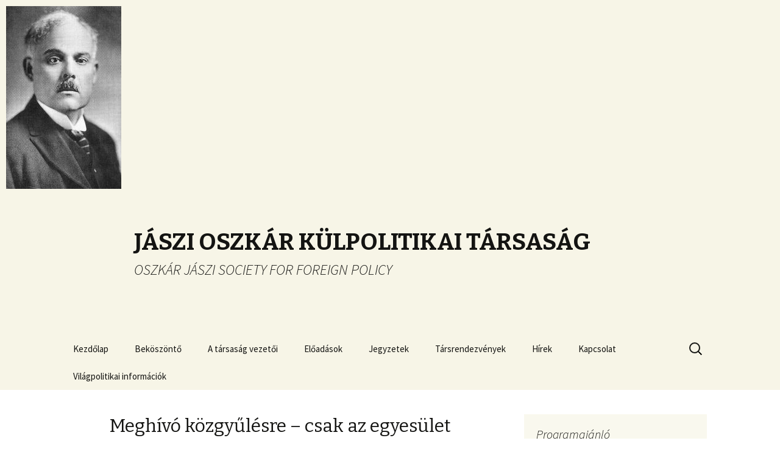

--- FILE ---
content_type: text/html; charset=UTF-8
request_url: http://jaszitarsasag.hu/?p=1256
body_size: 6107
content:
<!DOCTYPE html>
<!--[if IE 7]>
<html class="ie ie7" lang="hu-HU">
<![endif]-->
<!--[if IE 8]>
<html class="ie ie8" lang="hu-HU">
<![endif]-->
<!--[if !(IE 7) & !(IE 8)]><!-->
<html lang="hu-HU">
<!--<![endif]-->
<head>
	<meta charset="UTF-8">
	<meta name="viewport" content="width=device-width">
	<title>Meghívó közgyűlésre &#8211; csak az egyesület tagjainak szól | JÁSZI OSZKÁR KÜLPOLITIKAI TÁRSASÁG</title>
	<link rel="profile" href="http://gmpg.org/xfn/11">
	<link rel="pingback" href="http://jaszitarsasag.hu/xmlrpc.php">
	<!--[if lt IE 9]>
	<script src="http://jaszitarsasag.hu/wp-content/themes/twentythirteen/js/html5.js"></script>
	<![endif]-->
	<link rel="alternate" type="application/rss+xml" title="JÁSZI OSZKÁR KÜLPOLITIKAI TÁRSASÁG &raquo; hírcsatorna" href="http://jaszitarsasag.hu/?feed=rss2" />
<link rel="alternate" type="application/rss+xml" title="JÁSZI OSZKÁR KÜLPOLITIKAI TÁRSASÁG &raquo; hozzászólás hírcsatorna" href="http://jaszitarsasag.hu/?feed=comments-rss2" />
<link rel="alternate" type="application/rss+xml" title="JÁSZI OSZKÁR KÜLPOLITIKAI TÁRSASÁG &raquo; Meghívó közgyűlésre &#8211; csak az egyesület tagjainak szól hozzászólás hírcsatorna" href="http://jaszitarsasag.hu/?feed=rss2&#038;p=1256" />
<link rel='stylesheet' id='twentythirteen-fonts-css'  href='//fonts.googleapis.com/css?family=Source+Sans+Pro%3A300%2C400%2C700%2C300italic%2C400italic%2C700italic%7CBitter%3A400%2C700&#038;subset=latin%2Clatin-ext' type='text/css' media='all' />
<link rel='stylesheet' id='genericons-css'  href='http://jaszitarsasag.hu/wp-content/themes/twentythirteen/genericons/genericons.css?ver=3.03' type='text/css' media='all' />
<link rel='stylesheet' id='twentythirteen-style-css'  href='http://jaszitarsasag.hu/wp-content/themes/twentythirteen/style.css?ver=2013-07-18' type='text/css' media='all' />
<!--[if lt IE 9]>
<link rel='stylesheet' id='twentythirteen-ie-css'  href='http://jaszitarsasag.hu/wp-content/themes/twentythirteen/css/ie.css?ver=2013-07-18' type='text/css' media='all' />
<![endif]-->
<script type='text/javascript' src='http://jaszitarsasag.hu/wp-includes/js/jquery/jquery.js?ver=1.11.1'></script>
<script type='text/javascript' src='http://jaszitarsasag.hu/wp-includes/js/jquery/jquery-migrate.min.js?ver=1.2.1'></script>
<link rel="EditURI" type="application/rsd+xml" title="RSD" href="http://jaszitarsasag.hu/xmlrpc.php?rsd" />
<link rel="wlwmanifest" type="application/wlwmanifest+xml" href="http://jaszitarsasag.hu/wp-includes/wlwmanifest.xml" /> 
<link rel='prev' title='Következő nyilvános rendezvényünk' href='http://jaszitarsasag.hu/?p=1248' />
<link rel='next' title='Évi rendes közgyűlést tartottunk' href='http://jaszitarsasag.hu/?p=1259' />
<meta name="generator" content="WordPress 4.1" />
<link rel='canonical' href='http://jaszitarsasag.hu/?p=1256' />
<link rel='shortlink' href='http://jaszitarsasag.hu/?p=1256' />
	<style type="text/css">.recentcomments a{display:inline !important;padding:0 !important;margin:0 !important;}</style>
	<style type="text/css" id="twentythirteen-header-css">
			.site-header {
			background: url(http://dev.abholding.hu/jaszitarsasag/wp-content/uploads/2015/01/jaszi.jpg) no-repeat scroll top;
			background-size: 1600px auto;
		}
		@media (max-width: 767px) {
			.site-header {
				background-size: 768px auto;
			}
		}
		@media (max-width: 359px) {
			.site-header {
				background-size: 360px auto;
			}
		}
		</style>
	</head>

<body class="single single-post postid-1256 single-format-standard sidebar">
	<div id="page" class="hfeed site">
		<header id="masthead" class="site-header" role="banner">
    
    <img src="wp-content/themes/twentythirteen/images/jaszi.jpg" alt="" title="" style="float:left; margin:10px;" />
    
			<a style="float:right;" class="home-link" href="http://jaszitarsasag.hu/" title="JÁSZI OSZKÁR KÜLPOLITIKAI TÁRSASÁG" rel="home">
				<h1 class="site-title" style="font-size:39px;">JÁSZI OSZKÁR KÜLPOLITIKAI TÁRSASÁG</h1>
				<h2 class="site-description">OSZKÁR JÁSZI SOCIETY FOR FOREIGN POLICY</h2>
			</a>

			<div id="navbar" class="navbar">
				<nav id="site-navigation" class="navigation main-navigation" role="navigation">
					<button class="menu-toggle">Menü</button>
					<a class="screen-reader-text skip-link" href="#content" title="Megszakítás">Megszakítás</a>
					<div class="menu-1-menu-container"><ul id="menu-1-menu" class="nav-menu"><li id="menu-item-16" class="menu-item menu-item-type-custom menu-item-object-custom menu-item-home menu-item-16"><a href="http://jaszitarsasag.hu">Kezdőlap</a></li>
<li id="menu-item-18" class="menu-item menu-item-type-post_type menu-item-object-page menu-item-18"><a href="http://jaszitarsasag.hu/?page_id=5">Beköszöntő</a></li>
<li id="menu-item-84" class="menu-item menu-item-type-post_type menu-item-object-page menu-item-84"><a href="http://jaszitarsasag.hu/?page_id=82">A társaság vezetői</a></li>
<li id="menu-item-37" class="menu-item menu-item-type-taxonomy menu-item-object-category menu-item-37"><a href="http://jaszitarsasag.hu/?cat=3">Előadások</a></li>
<li id="menu-item-19" class="menu-item menu-item-type-post_type menu-item-object-page menu-item-19"><a href="http://jaszitarsasag.hu/?page_id=9">Jegyzetek</a></li>
<li id="menu-item-20" class="menu-item menu-item-type-post_type menu-item-object-page menu-item-20"><a href="http://jaszitarsasag.hu/?page_id=11">Társrendezvények</a></li>
<li id="menu-item-38" class="menu-item menu-item-type-taxonomy menu-item-object-category current-post-ancestor current-menu-parent current-post-parent menu-item-38"><a href="http://jaszitarsasag.hu/?cat=4">Hírek</a></li>
<li id="menu-item-42" class="menu-item menu-item-type-post_type menu-item-object-page menu-item-42"><a href="http://jaszitarsasag.hu/?page_id=40">Kapcsolat</a></li>
<li id="menu-item-21" class="menu-item menu-item-type-post_type menu-item-object-page menu-item-21"><a href="http://jaszitarsasag.hu/?page_id=13">Világpolitikai információk</a></li>
</ul></div>					<form role="search" method="get" class="search-form" action="http://jaszitarsasag.hu/">
				<label>
					<span class="screen-reader-text">Keresés:</span>
					<input type="search" class="search-field" placeholder="Keresés &hellip;" value="" name="s" title="Keresés:" />
				</label>
				<input type="submit" class="search-submit" value="Keresés" />
			</form>				</nav><!-- #site-navigation -->
			</div><!-- #navbar -->
		</header><!-- #masthead -->

		<div id="main" class="site-main">

	<div id="primary" class="content-area">
		<div id="content" class="site-content" role="main">

						
				
<article id="post-1256" class="post-1256 post type-post status-publish format-standard hentry category-egyeb category-hirek">
	<header class="entry-header">
		
				<h1 class="entry-title">Meghívó közgyűlésre &#8211; csak az egyesület tagjainak szól</h1>
		
		<div class="entry-meta">
			<span class="date"><a href="http://jaszitarsasag.hu/?p=1256" title="Meghívó közgyűlésre &#8211; csak az egyesület tagjainak szól bejegyzés közvetlen hivatkozása" rel="bookmark"><time class="entry-date" datetime="2024-03-13T14:29:23+00:00">2024-03-13</time></a></span><span class="categories-links"><a href="http://jaszitarsasag.hu/?cat=1" rel="category">Egyéb</a>, <a href="http://jaszitarsasag.hu/?cat=4" rel="category">Hírek</a></span><span class="author vcard"><a class="url fn n" href="http://jaszitarsasag.hu/?author=2" title="Kató Ferenc összes bejegyzése" rel="author">Kató Ferenc</a></span>					</div><!-- .entry-meta -->
	</header><!-- .entry-header -->

		<div class="entry-content">
		<p>Az Elnökség tisztelettel meghívja egyesületünk</p>
<p>K Ö Z G Y Ű L É S É R E</p>
<p>2024. március 20. (szerda), 17.00 óra<br />
1114 Budapest, Villányi út 11-13., II. em., 223-as terem</p>
<p>N a p i r e n d</p>
<p>1. A közgyűlés levezető elnökének, valamint jegyzőkönyv-vezetőjének és két hitelesítőjének megválasztása, a napirend elfogadása.<br />
Előadó: Bardócz Béla<br />
Határozathozatal</p>
<p>2. Személyi ügyek, új tagok felvétele<br />
Előadó: Bardócz Béla<br />
Határozathozatal</p>
<p>3. Elnökségi beszámoló a Társaság 2023. évi tevékenységéről<br />
Előadók: Bardócz Béla, Kató Ferenc és Mycon Györgyné<br />
Vita és határozathozatal</p>
<p>4. Javaslat a 2024. első félévi munkatervre<br />
Előadó: Kató Ferenc titkár<br />
Vita és határozathozatal</p>
<p>5. Javaslat a 2024. évi költségvetésre<br />
Előadó: Mycon Györgyné gazdálkodásért felelős elnökségi tag<br />
Vita és határozathozatal<br />
Abban az esetben, ha az egyesület közgyűlése a fent meghirdetett időpontban nem határozatképes, akkor annak megismétlésére a napirendi pontok és a helyszín változatlansága mellett 17:15 órakor kerül sor. Ezen közgyűlést a megjelentek szavazati arányától függetlenül határozatképes közgyűlésnek kell tekinteni.</p>
	</div><!-- .entry-content -->
	
	<footer class="entry-meta">
		
			</footer><!-- .entry-meta -->
</article><!-- #post -->
					<nav class="navigation post-navigation" role="navigation">
		<h1 class="screen-reader-text">Bejegyzések navigációja</h1>
		<div class="nav-links">

			<a href="http://jaszitarsasag.hu/?p=1248" rel="prev"><span class="meta-nav">&larr;</span> Következő nyilvános rendezvényünk</a>			<a href="http://jaszitarsasag.hu/?p=1259" rel="next">Évi rendes közgyűlést tartottunk <span class="meta-nav">&rarr;</span></a>
		</div><!-- .nav-links -->
	</nav><!-- .navigation -->
					
<div id="comments" class="comments-area">

	
									<div id="respond" class="comment-respond">
				<h3 id="reply-title" class="comment-reply-title">MINDEN VÉLEMÉNY SZÁMÍT! <small><a rel="nofollow" id="cancel-comment-reply-link" href="/?p=1256#respond" style="display:none;">Kilépés a válaszból</a></small></h3>
									<form action="http://jaszitarsasag.hu/wp-comments-post.php" method="post" id="commentform" class="comment-form" novalidate>
																			<p class="comment-notes"><span id="email-notes">Az email címet nem tesszük közzé.</span> A kötelező mezőket <span class="required">*</span> karakterrel jelöljük.</p>							<p class="comment-form-author"><label for="author">Név <span class="required">*</span></label> <input id="author" name="author" type="text" value="" size="30" aria-required='true' /></p>
<p class="comment-form-email"><label for="email">Email <span class="required">*</span></label> <input id="email" name="email" type="email" value="" size="30" aria-describedby="email-notes" aria-required='true' /></p>
<p class="comment-form-url"><label for="url">Honlap</label> <input id="url" name="url" type="url" value="" size="30" /></p>
												<p class="comment-form-comment"><label for="comment">Hozzászólás</label> <textarea id="comment" name="comment" cols="45" rows="8" aria-describedby="form-allowed-tags" aria-required="true"></textarea></p>						<p class="form-allowed-tags" id="form-allowed-tags">A következő <abbr title="HyperText Markup Language">HTML</abbr> tag-ek és tulajdonságok használata engedélyezett:  <code>&lt;a href=&quot;&quot; title=&quot;&quot;&gt; &lt;abbr title=&quot;&quot;&gt; &lt;acronym title=&quot;&quot;&gt; &lt;b&gt; &lt;blockquote cite=&quot;&quot;&gt; &lt;cite&gt; &lt;code&gt; &lt;del datetime=&quot;&quot;&gt; &lt;em&gt; &lt;i&gt; &lt;q cite=&quot;&quot;&gt; &lt;strike&gt; &lt;strong&gt; </code></p>						<p class="form-submit">
							<input name="submit" type="submit" id="submit" class="submit" value="Hozzászólás küldése" />
							<input type='hidden' name='comment_post_ID' value='1256' id='comment_post_ID' />
<input type='hidden' name='comment_parent' id='comment_parent' value='0' />
						</p>
						<p style="display: none;"><input type="hidden" id="akismet_comment_nonce" name="akismet_comment_nonce" value="37c594a71f" /></p><p style="display: none;"><input type="hidden" id="ak_js" name="ak_js" value="237"/></p>					</form>
							</div><!-- #respond -->
			
</div><!-- #comments -->
			
		</div><!-- #content -->
	</div><!-- #primary -->

	<div id="tertiary" class="sidebar-container" role="complementary">
		<div class="sidebar-inner">
			<div class="widget-area">
				<aside id="listcategorypostswidget-2" class="widget widget_listcategorypostswidget"><h3 class="widget-title">Programajánló</h3><strong><a href="http://jaszitarsasag.hu/?cat=5" title="Meghívók">Meghívók</a></strong><ul><li><a href="http://jaszitarsasag.hu/?p=1411" title="Januári rendezvényünk">Januári rendezvényünk</a>  <p>Következő rendezvényünk előreláthatólag 2026 januárjában lesz.</p>
</li></ul><a href="http://jaszitarsasag.hu/?cat=5" >Részletek</a></aside><aside id="text-2" class="widget widget_text">			<div class="textwidget"><a href=""><b>Faludy György versei:</b></a><br />

Faludy György versei:
Jászi Oszkár (1940)
Jászi ünneplése (1945)</div>
		</aside><aside id="text-3" class="widget widget_text"><h3 class="widget-title">Jászi Oszkár életrajza:</h3>			<div class="textwidget">

<a href="http://www.mek.iif.hu/porta/szint/egyeb/lexikon/eletrajz/html/index.html">A Magyar Életrajzi Lexikon</a><br />  
<a href="http://www.mek.iif.hu/porta/szint/egyeb/lexikon/eletrajz/html/ABC06879/07012.htm">Jászi-életrajza</a></div>
		</aside><aside id="text-4" class="widget widget_text"><h3 class="widget-title">Jászi Oszkár mûveiből:</h3>			<div class="textwidget"><a href="Jaszi_bibliografia.pdf">Válogatott bibliográfia</a><br />  

<a href="Jaszi_1947.pdf">Jászi Oszkár, Előadás 1947-ben a Martinovics-páholyban</a><br />  

<a href="http://mek.oszk.hu/02200/02222/">Jászi Oszkár: A Monarchia jövője: A dualizmus bukása és a dunai egyesült államok</a><br />  

<a href="http://mek.oszk.hu/09200/09296/">Jászi Oszkár válogatott levelei</a><br />  </div>
		</aside>			</div><!-- .widget-area -->
		</div><!-- .sidebar-inner -->
	</div><!-- #tertiary -->

		</div><!-- #main -->
		<footer id="colophon" class="site-footer" role="contentinfo">
				<div id="secondary" class="sidebar-container" role="complementary">
		<div class="widget-area">
			<aside id="search-2" class="widget widget_search"><form role="search" method="get" class="search-form" action="http://jaszitarsasag.hu/">
				<label>
					<span class="screen-reader-text">Keresés:</span>
					<input type="search" class="search-field" placeholder="Keresés &hellip;" value="" name="s" title="Keresés:" />
				</label>
				<input type="submit" class="search-submit" value="Keresés" />
			</form></aside>		<aside id="recent-posts-2" class="widget widget_recent_entries">		<h3 class="widget-title">Legutóbbi bejegyzések</h3>		<ul>
					<li>
				<a href="http://jaszitarsasag.hu/?p=1413">Trump Amerikájáról hallottunk előadást</a>
						</li>
					<li>
				<a href="http://jaszitarsasag.hu/?p=1411">Januári rendezvényünk</a>
						</li>
					<li>
				<a href="http://jaszitarsasag.hu/?p=1408">Novemberi előadásunk</a>
						</li>
					<li>
				<a href="http://jaszitarsasag.hu/?p=1402">Októberi előadásunk</a>
						</li>
					<li>
				<a href="http://jaszitarsasag.hu/?p=1399">Előadás a magyar-szlovák viszony hátteréről</a>
						</li>
				</ul>
		</aside><aside id="recent-comments-2" class="widget widget_recent_comments"><h3 class="widget-title">Legutóbbi hozzászólások</h3><ul id="recentcomments"><li class="recentcomments"><span class="comment-author-link">Kató Ferenc</span> - <a href="http://jaszitarsasag.hu/?page_id=40#comment-52541">Kapcsolat</a></li><li class="recentcomments"><span class="comment-author-link">Kató Ferenc</span> - <a href="http://jaszitarsasag.hu/?page_id=40#comment-52540">Kapcsolat</a></li><li class="recentcomments"><span class="comment-author-link">Lombos Antal</span> - <a href="http://jaszitarsasag.hu/?page_id=40#comment-51424">Kapcsolat</a></li><li class="recentcomments"><span class="comment-author-link">Lombos Antal</span> - <a href="http://jaszitarsasag.hu/?page_id=40#comment-51346">Kapcsolat</a></li><li class="recentcomments"><span class="comment-author-link">Kató Ferenc</span> - <a href="http://jaszitarsasag.hu/?p=1274#comment-41279">Konferencia a változó világrendről</a></li></ul></aside><aside id="archives-2" class="widget widget_archive"><h3 class="widget-title">Archívum</h3>		<ul>
	<li><a href='http://jaszitarsasag.hu/?m=202511'>2025. november</a></li>
	<li><a href='http://jaszitarsasag.hu/?m=202510'>2025. október</a></li>
	<li><a href='http://jaszitarsasag.hu/?m=202509'>2025. szeptember</a></li>
	<li><a href='http://jaszitarsasag.hu/?m=202507'>2025. július</a></li>
	<li><a href='http://jaszitarsasag.hu/?m=202505'>2025. május</a></li>
	<li><a href='http://jaszitarsasag.hu/?m=202504'>2025. április</a></li>
	<li><a href='http://jaszitarsasag.hu/?m=202503'>2025. március</a></li>
	<li><a href='http://jaszitarsasag.hu/?m=202502'>2025. február</a></li>
	<li><a href='http://jaszitarsasag.hu/?m=202501'>2025. január</a></li>
	<li><a href='http://jaszitarsasag.hu/?m=202411'>2024. november</a></li>
	<li><a href='http://jaszitarsasag.hu/?m=202410'>2024. október</a></li>
	<li><a href='http://jaszitarsasag.hu/?m=202409'>2024. szeptember</a></li>
	<li><a href='http://jaszitarsasag.hu/?m=202406'>2024. június</a></li>
	<li><a href='http://jaszitarsasag.hu/?m=202405'>2024. május</a></li>
	<li><a href='http://jaszitarsasag.hu/?m=202404'>2024. április</a></li>
	<li><a href='http://jaszitarsasag.hu/?m=202403'>2024. március</a></li>
	<li><a href='http://jaszitarsasag.hu/?m=202402'>2024. február</a></li>
	<li><a href='http://jaszitarsasag.hu/?m=202312'>2023. december</a></li>
	<li><a href='http://jaszitarsasag.hu/?m=202311'>2023. november</a></li>
	<li><a href='http://jaszitarsasag.hu/?m=202310'>2023. október</a></li>
	<li><a href='http://jaszitarsasag.hu/?m=202309'>2023. szeptember</a></li>
	<li><a href='http://jaszitarsasag.hu/?m=202306'>2023. június</a></li>
	<li><a href='http://jaszitarsasag.hu/?m=202305'>2023. május</a></li>
	<li><a href='http://jaszitarsasag.hu/?m=202304'>2023. április</a></li>
	<li><a href='http://jaszitarsasag.hu/?m=202303'>2023. március</a></li>
	<li><a href='http://jaszitarsasag.hu/?m=202302'>2023. február</a></li>
	<li><a href='http://jaszitarsasag.hu/?m=202301'>2023. január</a></li>
	<li><a href='http://jaszitarsasag.hu/?m=202212'>2022. december</a></li>
	<li><a href='http://jaszitarsasag.hu/?m=202211'>2022. november</a></li>
	<li><a href='http://jaszitarsasag.hu/?m=202210'>2022. október</a></li>
	<li><a href='http://jaszitarsasag.hu/?m=202209'>2022. szeptember</a></li>
	<li><a href='http://jaszitarsasag.hu/?m=202206'>2022. június</a></li>
	<li><a href='http://jaszitarsasag.hu/?m=202205'>2022. május</a></li>
	<li><a href='http://jaszitarsasag.hu/?m=202204'>2022. április</a></li>
	<li><a href='http://jaszitarsasag.hu/?m=202112'>2021. december</a></li>
	<li><a href='http://jaszitarsasag.hu/?m=202111'>2021. november</a></li>
	<li><a href='http://jaszitarsasag.hu/?m=202110'>2021. október</a></li>
	<li><a href='http://jaszitarsasag.hu/?m=202109'>2021. szeptember</a></li>
	<li><a href='http://jaszitarsasag.hu/?m=202104'>2021. április</a></li>
	<li><a href='http://jaszitarsasag.hu/?m=202101'>2021. január</a></li>
	<li><a href='http://jaszitarsasag.hu/?m=202009'>2020. szeptember</a></li>
	<li><a href='http://jaszitarsasag.hu/?m=202003'>2020. március</a></li>
	<li><a href='http://jaszitarsasag.hu/?m=202002'>2020. február</a></li>
	<li><a href='http://jaszitarsasag.hu/?m=202001'>2020. január</a></li>
	<li><a href='http://jaszitarsasag.hu/?m=201912'>2019. december</a></li>
	<li><a href='http://jaszitarsasag.hu/?m=201911'>2019. november</a></li>
	<li><a href='http://jaszitarsasag.hu/?m=201910'>2019. október</a></li>
	<li><a href='http://jaszitarsasag.hu/?m=201909'>2019. szeptember</a></li>
	<li><a href='http://jaszitarsasag.hu/?m=201908'>2019. augusztus</a></li>
	<li><a href='http://jaszitarsasag.hu/?m=201906'>2019. június</a></li>
	<li><a href='http://jaszitarsasag.hu/?m=201905'>2019. május</a></li>
	<li><a href='http://jaszitarsasag.hu/?m=201904'>2019. április</a></li>
	<li><a href='http://jaszitarsasag.hu/?m=201903'>2019. március</a></li>
	<li><a href='http://jaszitarsasag.hu/?m=201902'>2019. február</a></li>
	<li><a href='http://jaszitarsasag.hu/?m=201901'>2019. január</a></li>
	<li><a href='http://jaszitarsasag.hu/?m=201812'>2018. december</a></li>
	<li><a href='http://jaszitarsasag.hu/?m=201811'>2018. november</a></li>
	<li><a href='http://jaszitarsasag.hu/?m=201810'>2018. október</a></li>
	<li><a href='http://jaszitarsasag.hu/?m=201809'>2018. szeptember</a></li>
	<li><a href='http://jaszitarsasag.hu/?m=201808'>2018. augusztus</a></li>
	<li><a href='http://jaszitarsasag.hu/?m=201805'>2018. május</a></li>
	<li><a href='http://jaszitarsasag.hu/?m=201804'>2018. április</a></li>
	<li><a href='http://jaszitarsasag.hu/?m=201803'>2018. március</a></li>
	<li><a href='http://jaszitarsasag.hu/?m=201802'>2018. február</a></li>
	<li><a href='http://jaszitarsasag.hu/?m=201801'>2018. január</a></li>
	<li><a href='http://jaszitarsasag.hu/?m=201712'>2017. december</a></li>
	<li><a href='http://jaszitarsasag.hu/?m=201711'>2017. november</a></li>
	<li><a href='http://jaszitarsasag.hu/?m=201710'>2017. október</a></li>
	<li><a href='http://jaszitarsasag.hu/?m=201709'>2017. szeptember</a></li>
	<li><a href='http://jaszitarsasag.hu/?m=201708'>2017. augusztus</a></li>
	<li><a href='http://jaszitarsasag.hu/?m=201706'>2017. június</a></li>
	<li><a href='http://jaszitarsasag.hu/?m=201705'>2017. május</a></li>
	<li><a href='http://jaszitarsasag.hu/?m=201704'>2017. április</a></li>
	<li><a href='http://jaszitarsasag.hu/?m=201703'>2017. március</a></li>
	<li><a href='http://jaszitarsasag.hu/?m=201702'>2017. február</a></li>
	<li><a href='http://jaszitarsasag.hu/?m=201701'>2017. január</a></li>
	<li><a href='http://jaszitarsasag.hu/?m=201612'>2016. december</a></li>
	<li><a href='http://jaszitarsasag.hu/?m=201611'>2016. november</a></li>
	<li><a href='http://jaszitarsasag.hu/?m=201610'>2016. október</a></li>
	<li><a href='http://jaszitarsasag.hu/?m=201609'>2016. szeptember</a></li>
	<li><a href='http://jaszitarsasag.hu/?m=201605'>2016. május</a></li>
	<li><a href='http://jaszitarsasag.hu/?m=201604'>2016. április</a></li>
	<li><a href='http://jaszitarsasag.hu/?m=201603'>2016. március</a></li>
	<li><a href='http://jaszitarsasag.hu/?m=201602'>2016. február</a></li>
	<li><a href='http://jaszitarsasag.hu/?m=201601'>2016. január</a></li>
	<li><a href='http://jaszitarsasag.hu/?m=201511'>2015. november</a></li>
	<li><a href='http://jaszitarsasag.hu/?m=201510'>2015. október</a></li>
	<li><a href='http://jaszitarsasag.hu/?m=201509'>2015. szeptember</a></li>
	<li><a href='http://jaszitarsasag.hu/?m=201506'>2015. június</a></li>
	<li><a href='http://jaszitarsasag.hu/?m=201505'>2015. május</a></li>
	<li><a href='http://jaszitarsasag.hu/?m=201504'>2015. április</a></li>
	<li><a href='http://jaszitarsasag.hu/?m=201503'>2015. március</a></li>
	<li><a href='http://jaszitarsasag.hu/?m=201502'>2015. február</a></li>
	<li><a href='http://jaszitarsasag.hu/?m=201501'>2015. január</a></li>
		</ul>
</aside><aside id="categories-2" class="widget widget_categories"><h3 class="widget-title">kategória</h3>		<ul>
	<li class="cat-item cat-item-1"><a href="http://jaszitarsasag.hu/?cat=1" >Egyéb</a>
</li>
	<li class="cat-item cat-item-3"><a href="http://jaszitarsasag.hu/?cat=3" >Előadások</a>
</li>
	<li class="cat-item cat-item-4"><a href="http://jaszitarsasag.hu/?cat=4" >Hírek</a>
</li>
	<li class="cat-item cat-item-5"><a href="http://jaszitarsasag.hu/?cat=5" >Meghívók</a>
</li>
		</ul>
</aside><aside id="meta-2" class="widget widget_meta"><h3 class="widget-title">Meta</h3>			<ul>
						<li><a href="http://jaszitarsasag.hu/wp-login.php">Bejelentkezés</a></li>
			<li><a href="http://jaszitarsasag.hu/?feed=rss2"><abbr title="Really Simple Syndication">RSS</abbr> (bejegyzés)</a></li>
			<li><a href="http://jaszitarsasag.hu/?feed=comments-rss2"><acronym title="Really Simple Syndication">RSS</acronym> (hozzászólás)</a></li>
<li><a href="https://hu.wordpress.org/" title="Köszönet a WordPress Közösségnek!">WordPress.org</a></li>			</ul>
</aside>		</div><!-- .widget-area -->
	</div><!-- #secondary -->

			<div class="site-info">
								<a href="http://wphu.org" title="Szemantikus személyes közzétételi platform">Köszönjük WordPress!</a>
			</div><!-- .site-info -->
		</footer><!-- #colophon -->
	</div><!-- #page -->

	<script type='text/javascript' src='http://jaszitarsasag.hu/wp-content/plugins/akismet/_inc/form.js?ver=3.0.4'></script>
<script type='text/javascript' src='http://jaszitarsasag.hu/wp-includes/js/comment-reply.min.js?ver=4.1'></script>
<script type='text/javascript' src='http://jaszitarsasag.hu/wp-includes/js/masonry.min.js?ver=3.1.2'></script>
<script type='text/javascript' src='http://jaszitarsasag.hu/wp-includes/js/jquery/jquery.masonry.min.js?ver=3.1.2'></script>
<script type='text/javascript' src='http://jaszitarsasag.hu/wp-content/themes/twentythirteen/js/functions.js?ver=2014-06-08'></script>
</body>
</html>